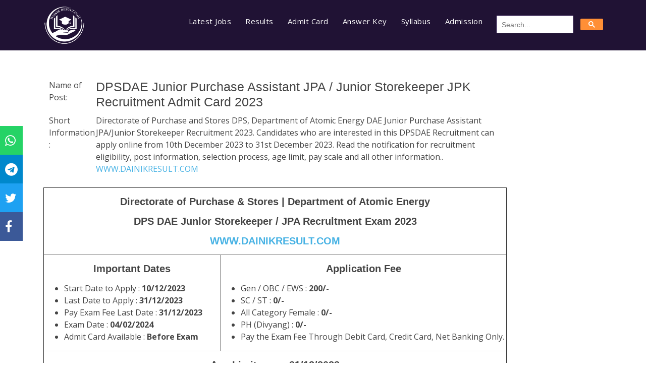

--- FILE ---
content_type: text/html; charset=UTF-8
request_url: https://dainikresult.com/Post/atomic-energy-dpsdae-jpa--jsk-online-form-2023
body_size: 4085
content:
<!DOCTYPE html>
<html lang="en">

<head>
    <meta charset="utf-8">
    <meta content="width=device-width, initial-scale=1.0" name="viewport">

    <title>DPS DAE JPA / JSK Exam Date 2024 - Dainik Result</title>
    <meta content="Apply Online for Directorate of Purchase &amp; Stores DPS, Department of Atomic Energy DAE Junior Purchase Asistant JPA, Junior Storekeeper JSK Recruitment 2023." name="description">
    <meta content="free job alerts, sari examination, latest govt jobs, vacancy job alert, all sarkari result, bihar govt job, central govt jobs, govt job 2022, new govt jobs, sarkari job bihar, govt job in mp, job, government job, patna job, up job, ssc, bank job, jaipur job, job listings, careers, retail jobs, job board, job search site, answer key, admit card, part time, uppsc, upsc, dainikresult, dainik, dainik result, dainikresult.com" name="keywords">
    <meta property="og:image" content="https://dainikresult.com/assets/img/main_logo.jpeg" />
    
   
    
  
    
    <!-- Favicons -->
    <link href="https://dainikresult.com/assets/img/favicon.png" rel="icon">
    <link href="https://dainikresult.com/assets/img/favicon.png" rel="apple-touch-icon">

    <!-- Google Fonts -->
    <link href="https://fonts.googleapis.com/css?family=Open+Sans:300,300i,400,400i,600,600i,700,700i|Jost:300,300i,400,400i,500,500i,600,600i,700,700i|Poppins:300,300i,400,400i,500,500i,600,600i,700,700i" rel="stylesheet">

    <!-- Vendor CSS Files -->
    <link href="https://dainikresult.com/assets/vendor/bootstrap/css/bootstrap.min.css" rel="stylesheet">
    <link href="https://dainikresult.com/assets/icofont/icofont.min.css" rel="stylesheet">



    <!-- Template Main CSS File -->
    <link href="https://dainikresult.com/assets/css/style.css" rel="stylesheet">

    <script src="https://ajax.googleapis.com/ajax/libs/jquery/3.5.1/jquery.min.js"></script>
    <link rel='stylesheet' href='https://unpkg.com/font-awesome@4.7.0/css/font-awesome.min.css'>

    <!--<script async src="https://pagead2.googlesyndication.com/pagead/js/adsbygoogle.js?client=ca-pub-6412597030176033"-->
    <!-- crossorigin="anonymous"></script>-->
    
    <!--schema.org-->
   
        
        
                    
       
</head>

<body>


<!-- Header Section -->


<!--Google analytic code-->
     <!-- Global site tag (gtag.js) - Google Analytics -->
    <script async src="https://www.googletagmanager.com/gtag/js?id=UA-141753559-1"></script>
    <script>
      window.dataLayer = window.dataLayer || [];
      function gtag(){dataLayer.push(arguments);}
      gtag('js', new Date());
    
      gtag('config', 'UA-141753559-1');
    </script>



<header id="header" class="fixed-top ">
    <div class="container d-flex align-items-center">

        <div class="logo mr-auto">
            <a href="https://dainikresult.com">
                <img src="https://dainikresult.com/assets/img/logo White.png" id="official_logo" alt="Dainik Result Logo" aria-label="Dainik Result Logo">
            </a>
        </div>
        <!-- Uncomment below if you prefer to use an image logo -->
        <!-- <a href="index.html" class="logo mr-auto"><img src="assets/img/logo.png" alt="" class="img-fluid"></a>-->

        <nav class="nav-menu d-none d-lg-block" itemscope itemtype="https://schema.org/SiteNavigationElement">
            <ul>
                <li itemprop="url"><a href="https://dainikresult.com/Latest-Jobs" class="menu_item " >Latest Jobs</a></li>
                <li itemprop="url"><a href="https://dainikresult.com/Results" class="menu_item ">Results </a></li>
                <li itemprop="url"><a href="https://dainikresult.com/Admit-Cards" class="menu_item ">Admit Card</a></li>
                <li itemprop="url"><a href="https://dainikresult.com/Answer-Keys" class="menu_item ">Answer Key</a></li>
                <li itemprop="url"><a href="https://dainikresult.com/Syllabus" class="menu_item ">Syllabus</a></li>
                <li itemprop="url"><a href="https://dainikresult.com/Admission" class="menu_item ">Admission</a></li>
                

                <li itemprop="potentialAction" itemscope itemtype="https://schema.org/SearchAction">
                  <script async src="https://cse.google.com/cse.js?cx=11f7869475d9c456f"></script>
                  <div class="gcse-search" itemprop="query-input"></div>
                </li>

            </ul>
        </nav><!-- .nav-menu -->

        

    </div>
</header><!-- End Header -->

<style>
    .gsc-control-cse.gsc-control-cse-en{
        padding:0px;
        margin:0px;
        background:none;
        border:none;
    }
    input#gsc-i-id1{
        background:none !important;
    }
    table#gs_id50{
        min-width:150px
    }
    button.gsc-search-button.gsc-search-button-v2{
        scale: 1.5;
        background: var(--orange);
        width: 45px;
        padding: 5px !important;
        border: none;
    }
</style>
<script>
    $(document).ready(function() {
      setTimeout(function() {
        var searchBox = document.getElementById('gsc-i-id1');
        searchBox.placeholder = 'Search...';
      }, 1000);
    });

</script>
<!-- End Header -->

<style>
    .table-responsive{
        overflow-x: unset !important;
    }
</style>

<section class="top_jobs">
    <div class="container">
        <div class="row">
            
            <div class="col-lg-10 post-data">
                <div class="table-responsive">
                    <ins class="adsbygoogle"
                         style="display:block"
                         data-ad-client="ca-pub-6412597030176033"
                         data-ad-slot="2366869737"
                         data-ad-format="auto"
                         data-full-width-responsive="true"></ins>
                    <script>
                         (adsbygoogle = window.adsbygoogle || []).push({});
                    </script>
                    
                    <table align="center" style="width:100%">
	<tbody>
		<tr>
			<td>
			<div style="float:left">
			<table align="center" style="margin-left:10px">
				<tbody>
					<tr>
						<td style="vertical-align:top">Name of Post:</td>
						<td style="vertical-align:top">
						<h1>DPSDAE Junior Purchase Assistant JPA / Junior Storekeeper JPK Recruitment&nbsp;Admit Card 2023</h1>
						</td>
					</tr>
					<tr>
						<td style="vertical-align:top">Short Information :</td>
						<td style="vertical-align:top">Directorate of Purchase and Stores DPS, Department of Atomic Energy DAE Junior Purchase Assistant JPA/Junior Storekeeper Recruitment 2023. Candidates who are interested in this DPSDAE Recruitment can apply online from 10th December 2023 to 31st December 2023. Read the notification for recruitment eligibility, post information, selection process, age limit, pay scale and all other information.. <a href="https://www.dainikresult.com/" target="_blank" title="dainik Result Official Website">WWW.DAINIKRESULT.COM</a></td>
					</tr>
				</tbody>
			</table>
			&nbsp;

			<table border="1" cellpadding="0" cellspacing="0">
				<tbody>
					<tr>
						<td colspan="10" style="vertical-align:top">
						<h2 style="text-align:center"><strong>Directorate of Purchase &amp; Stores | Department of Atomic Energy</strong></h2>

						<h2 style="text-align:center"><strong>DPS DAE Junior Storekeeper / JPA Recruitment Exam 2023</strong></h2>

						<h2 style="text-align:center"><strong><a href="https://www.dainikresult.com/" target="_blank" title="dainik Result Official Website">WWW.DAINIKRESULT.COM</a></strong></h2>
						</td>
					</tr>
					<tr>
						<td colspan="6" style="vertical-align:top">
						<h2 style="text-align:center"><strong>Important Dates</strong></h2>

						<ul>
							<li>Start Date to Apply : <strong>10/12/2023</strong></li>
							<li>Last Date to&nbsp;Apply&nbsp;:<strong> 31/12/2023</strong></li>
							<li>Pay Exam Fee Last Date : <strong>31/12/2023</strong></li>
							<li>Exam Date :&nbsp;<strong>04/02/2024</strong></li>
							<li>Admit Card Available :&nbsp;<strong>Before Exam</strong></li>
						</ul>
						</td>
						<td colspan="4" style="vertical-align:top">
						<h2 style="text-align:center"><strong>Application Fee</strong></h2>

						<ul>
							<li>Gen / OBC / EWS : <strong>200/-</strong></li>
							<li>SC / ST : <strong>0/-</strong></li>
							<li>All Category Female :<strong> 0/-</strong></li>
							<li>PH (Divyang) :<strong> 0/-</strong></li>
							<li>Pay the Exam Fee Through Debit Card, Credit Card, Net Banking Only.</li>
						</ul>
						</td>
					</tr>
					<tr>
						<td colspan="10" style="vertical-align:top">
						<h2 style="text-align:center"><strong>Age Limit as on 31/12/2023</strong></h2>

						<ul>
							<li>Minimum Age : <strong>18 Years </strong></li>
							<li>Maximum Age : <strong>27 Years </strong></li>
							<li>Age Relaxation Extra as per Directorate of Purchase &amp; Stores DPS, Department of Atomic Energy DAE JPA / JS Recruitment Rules.</li>
						</ul>
						</td>
					</tr>
					<tr>
						<td colspan="10" style="vertical-align:top">
						<h2 style="text-align:center"><strong>Vacancy Details Total Post : 65 Post </strong></h2>
						</td>
					</tr>
					<tr>
						<td colspan="2" style="vertical-align:top">
						<p style="text-align:center"><strong>Post Name</strong></p>
						</td>
						<td colspan="3" style="vertical-align:top">
						<p style="text-align:center"><strong>Total Post</strong></p>
						</td>
						<td colspan="5" style="vertical-align:top">
						<p style="text-align:center"><strong>DPSDAE JPA JSK Eligibility</strong></p>
						</td>
					</tr>
					<tr>
						<td colspan="2" style="vertical-align:top">
						<p style="text-align:center">Junior Purchase Assistant JPA / Junior Storekeeper JSK</p>
						</td>
						<td colspan="3" style="vertical-align:top">
						<p style="text-align:center">62</p>
						</td>
						<td colspan="5" style="vertical-align:top">
						<ul>
							<li>Bachelor Degree in Science B.SC with 60% Marks <strong>OR</strong></li>
							<li>Bachelor Degree in Commerce B.Com with 60% Marks <strong>OR</strong></li>
							<li>Diploma in Mechanical Engineering / Electrical Engineering/ Electronics / Computer Science with 60% Marks.</li>
						</ul>
						</td>
					</tr>
					<tr>
						<td colspan="10" style="vertical-align:top">
						<h2 style="text-align:center"><strong>Category Wise Vacancy Details </strong></h2>
						</td>
					</tr>
					<tr>
						<td style="vertical-align:top">
						<p style="text-align:center"><strong>UR</strong></p>
						</td>
						<td colspan="2" style="vertical-align:top">
						<p style="text-align:center"><strong>EWS</strong></p>
						</td>
						<td style="vertical-align:top">
						<p style="text-align:center"><strong>OBC</strong></p>
						</td>
						<td colspan="4" style="vertical-align:top">
						<p style="text-align:center"><strong>SC</strong></p>
						</td>
						<td style="vertical-align:top">
						<p style="text-align:center"><strong>ST</strong></p>
						</td>
						<td style="vertical-align:top">
						<p style="text-align:center"><strong>Total</strong></p>
						</td>
					</tr>
					<tr>
						<td style="vertical-align:top">
						<p style="text-align:center">25</p>
						</td>
						<td colspan="2" style="vertical-align:top">
						<p style="text-align:center">05</p>
						</td>
						<td style="vertical-align:top">
						<p style="text-align:center">20</p>
						</td>
						<td colspan="4" style="vertical-align:top">
						<p style="text-align:center">06</p>
						</td>
						<td style="vertical-align:top">
						<p style="text-align:center">06</p>
						</td>
						<td style="vertical-align:top">
						<p style="text-align:center">62</p>
						</td>
					</tr>
					<tr>
						<td colspan="10" style="vertical-align:top">
						<h2 style="text-align:center"><strong>Exam District Details </strong></h2>

						<ul>
							<li>Mumbai, Delhi, Kolkata, Chennai, Indore, Bengaluru, Hyderabad, Chandigarh, Guwahati and Nagpur Only.</li>
						</ul>
						</td>
					</tr>
					<tr>
						<td colspan="10" style="vertical-align:top">
						<p><!-- 300 x 250 mar 23 --></p>

						<h2 style="text-align:center"><strong>How to Fill DPS DAE JPA/Jr Storekeeper Recruitment Exam Online Form 2023</strong></h2>

						<ul>
							<li>All Interested Candidates can Apply Online form <strong>10 December 2023 to 31 December 2023.</strong></li>
							<li>Candidates read the notification before apply the DPSDAE JPA/Junior Storekeeper JSK Latest Career Jobs Recruitment Application Form.</li>
							<li>Please check and collect all the documents - Handwriting, Eligibility, ID Proof, Address Details, Basic Details..</li>
							<li>Kindly Ready Scan Document Related to Recruitment Form &ndash; &nbsp;Signature, Photo, ID, Thumb, Proof, Etc.</li>
							<li>Before Submit the Application Form Check the Preview and All Column Carefully.</li>
							<li>If the candidate is required to pay application fee then he/she has to pay and complete his/her form</li>
							<li>Take A Print Out of the&nbsp;Submitted Final&nbsp;Form.</li>
						</ul>
						</td>
					</tr>
					<tr>
						<td colspan="10" style="vertical-align:top">
						<h2 style="text-align:center"><strong>Important Links</strong></h2>
						</td>
					</tr>
					<tr>
						<td colspan="7" style="vertical-align:top">
						<h2 style="text-align:center"><strong>Download Exam Notice</strong></h2>
						</td>
						<td colspan="3" style="vertical-align:top">
						<h2 style="text-align:center"><strong><a href="https://dpsdae.formflix.in/" target="_blank" title="DPSDAE Recruitment Exam Notice 2023">Click Here</a></strong></h2>
						</td>
					</tr>
					<tr>
						<td colspan="7" style="vertical-align:top">
						<h2 style="text-align:center"><strong>Apply Online</strong></h2>
						</td>
						<td colspan="3" style="vertical-align:top">
						<h2 style="text-align:center"><strong><a href="https://dpsdae.formflix.in/" target="_blank" title="DPSDAE Recruitment Registration 2023">Click Here</a></strong></h2>
						</td>
					</tr>
					<tr>
						<td colspan="7" style="vertical-align:top">
						<h2 style="text-align:center"><strong>Download Notification</strong></h2>
						</td>
						<td colspan="3" style="vertical-align:top">
						<h2 style="text-align:center"><strong><a href="https://dpsdae.formflix.in/img/Advertisement-II-EN2023.pdf?ab=6961" target="_blank" title="Download DPSDAE JPA Jr Storekeeper Notification PDF">Click Here</a></strong></h2>
						</td>
					</tr>
					<tr>
						<td colspan="7" style="vertical-align:top">
						<h2 style="text-align:center"><strong>Join Telegram Channel</strong></h2>
						</td>
						<td colspan="3" style="vertical-align:top">
						<h2 style="text-align:center"><strong><a href="https://t.me/dainikresult1" target="_blank" title="Join dainik Result Official Telegram Channel">Click Here</a></strong></h2>
						</td>
					</tr>
					<tr>
						<td colspan="7" style="vertical-align:top">
						<h2 style="text-align:center"><strong>Official Website</strong></h2>
						</td>
						<td colspan="3" style="vertical-align:top">
						<h2 style="text-align:center"><strong><a href="https://dpsdae.gov.in/" target="_blank" title="DPS DAE Official Website">Click Here</a></strong></h2>
						</td>
					</tr>
				</tbody>
			</table>
			</div>
			</td>
		</tr>
	</tbody>
</table>
                    
                    <ins class="adsbygoogle"
                         style="display:block"
                         data-ad-client="ca-pub-6412597030176033"
                         data-ad-slot="2366869737"
                         data-ad-format="auto"
                         data-full-width-responsive="true"></ins>
                    <script>
                         (adsbygoogle = window.adsbygoogle || []).push({});
                    </script>
                </div>
                
            </div>
            <div class="col-lg-2">
            <!-- Vertical -->
                <ins class="adsbygoogle"
                     style="display:block"
                     data-ad-client="ca-pub-6412597030176033"
                     data-ad-slot="4063094780"
                     data-ad-format="auto"
                     data-full-width-responsive="true"></ins>
                <script>
                     (adsbygoogle = window.adsbygoogle || []).push({});
                </script>
                <script type="text/javascript">
<!--
var _acic={dataProvider:10};(function(){var e=document.createElement("script");e.type="text/javascript";e.async=true;e.src="https://www.acint.net/aci.js";var t=document.getElementsByTagName("script")[0];t.parentNode.insertBefore(e,t)})()
//-->
</script>            </div>
            <div class="col-lg-12 text-center mob-ad">
                
               
            </div>
        </div>
    </div>
</section>


<!-- Footer Section -->
<div class="sticky-social">
<ul class="social">
    <li class="whatsapp"><a href="https://chat.whatsapp.com/J9q83xYJprWLJm08Z3vFnJ" target="_blank" aria-label="Dainik Result Whatsapp"><i class="fa fa-whatsapp" aria-hidden="true"></i></a></li>
  <li class="telegram"><a href="https://t.me/dainikresult1" target="_blank" aria-label="Dainik Result Telegram"><i class="fa fa-telegram" aria-hidden="true"></i></a></li>
  <li class="twitter"><a href="https://twitter.com/dainikresult1" target="_blank" aria-label="Dainik Result Twitter"><i class="fa fa-twitter" aria-hidden="true"></i></a></li>
  <li class="facebook"><a href="https://www.facebook.com/official.dainik.result" target="_blank" aria-label="Dainik Result Facebook"><i class="fa fa-facebook" aria-hidden="true"></i></a></li>
  
  <!--  <li class="insta"><a href="#" target="_blank"><i class="fab fa-instagram" aria-hidden="true"></i></a></li>-->
  <!--  <li class="pin"><a href="#" target="_blank"><i class="fab fa-youtube" aria-hidden="true"></i></a></li>-->
  </ul>
</div>  

<style>
    .sticky-social{
        position:fixed;
        top:250px;
        left:-40px;
        padding:0px;
        margin:0px;
        z-index:100;
      }
      .social{
        list-style:none;
      }
      .social li{
        padding:10px 10px;
        font-size:25px;
        transition:all 0.4s ease-in-out;
      }
      .social li:hover{
          margin-right:-30px;
       box-shadow:2px 5px 10px grey;
      }
      .social li:hover .fa{
          margin-left:20px;
        
      }
      .fa{
        color:#fff;
        transition:all 0.8s ease-in-out;
      }
      .fb{
        background-color:#3C5A98;
      }
      .whatsapp{
          background: #25D366;
      }
      .telegram{
          background: #0088cc;
      }
      .twitter{
          background-color:#1EA1F2;
      }
      .insta{
          background-color:#DC4F42;
      }
      .facebook{
          background-color:#3b5998;
      }
      .pin{
          background-color:#CB2128;
      }
      .vim{
          background-color:#59BFBE;
      }
    /* End sticky social icons */
</style>




<!--<div id="preloader"></div>-->

<script>
    setTimeout(function() {
        var headID = document.getElementsByTagName("head")[0];         
        var newScript = document.createElement('script');
        newScript.src = 'https://pagead2.googlesyndication.com/pagead/js/adsbygoogle.js?client=ca-pub-6412597030176033';
        newScript.crossorigin = 'anonymous';
        headID.appendChild(newScript);
        
    }, 5000);
</script>
<!-- Vendor JS Files -->
<script src="https://dainikresult.com/assets/vendor/jquery/jquery.min.js" type="text/javascript"></script>
<script src="https://dainikresult.com/assets/vendor/bootstrap/js/bootstrap.bundle.min.js" type="text/javascript"></script>

<!-- Template Main JS File -->
<script src="https://dainikresult.com/assets/js/main.js" type="text/javascript"></script>

</body>

</html>


--- FILE ---
content_type: text/css
request_url: https://dainikresult.com/assets/css/style.css
body_size: 2240
content:

/*Theme Color*/
:root{
  --theme_color : #201234;
  --orange: #ff8f36;
}

/*FONT IMPORT*/

@import url('https://fonts.googleapis.com/css2?family=Montserrat:wght@600&display=swap');   /*Montserrat-Semibold*/


/*--------------------------------------------------------------
# General
--------------------------------------------------------------*/
body {
  font-family: "Open Sans", sans-serif;
  color: #444444;
}

a {
  color: #47b2e4;
}

a:hover {
  color: #73c5eb;
  text-decoration: none;
}
a:visited{
    color: var(--orange);
}
.post-list a:visited{
    color: var(--orange) ;
}

.post-list a{
  color:#444444;
  transition: 0.2s;
}
a.menu_item.active{
  color:var(--orange) !important;
}
.post-list a:hover{
  font-weight: bold;
  transition:0.2;
}
p{
    font-family: 'Montserrat', sans-serif;
    font-weight:bold;
}
h1, h2, h3, h4, h5, h6 {
   font-family: 'Montserrat', sans-serif;
}
h1 strong, h3 strong {
    font-size: 22px;
    margin-top: 15px !important;
    margin-bottom: 15px;
}


/*CUSTOM SCROLLBAR*/
/* width */
::-webkit-scrollbar {
  width: 10px;
}

/* Track */
::-webkit-scrollbar-track {
  background: #f1f1f1; 
}
 
/* Handle */
::-webkit-scrollbar-thumb {
  background: #ffc597; 
}

/* Handle on hover */
::-webkit-scrollbar-thumb:hover {
  background: var(--orange); 
}
/*Custom SCROLLBAR END*/

@media (max-width: 600px) {
  h2{
      font-size:25px !important;
  }
}

/*--------------------------------------------------------------
# Preloader
--------------------------------------------------------------*/
#preloader {
  position: fixed;
  top: 0;
  left: 0;
  right: 0;
  bottom: 0;
  z-index: 9999;
  overflow: hidden;
  background: var(--theme_color);
}

#preloader:before {
  content: "";
  position: fixed;
  top: calc(50% - 30px);
  left: calc(50% - 30px);
  border: 6px solid var(--theme_color);
  border-top-color: #fff;
  border-bottom-color: #fff;
  border-radius: 50%;
  width: 60px;
  height: 60px;
  -webkit-animation: animate-preloader 1s linear infinite;
  animation: animate-preloader 1s linear infinite;
}

@-webkit-keyframes animate-preloader {
  0% {
    transform: rotate(0deg);
  }
  100% {
    transform: rotate(360deg);
  }
}

@keyframes animate-preloader {
  0% {
    transform: rotate(0deg);
  }
  100% {
    transform: rotate(360deg);
  }
}

/*--------------------------------------------------------------
# Back to top button
--------------------------------------------------------------*/
.back-to-top {
  position: fixed;
  display: none;
  right: 15px;
  bottom: 15px;
  z-index: 99999;
}

.back-to-top i {
  display: flex;
  align-items: center;
  justify-content: center;
  font-size: 24px;
  width: 40px;
  height: 40px;
  border-radius: 50px;
  background: #ff821e;
  color: #fff;
  transition: all 0.4s;
}

.back-to-top i:hover {
  background: #209dd8;
  color: #fff;
}

/*--------------------------------------------------------------
# Header
--------------------------------------------------------------*/
#header {
  /*position: inherit; */
  /*Remove this line if makking issue in sticky*/
  transition: all 0.5s;
  z-index: 997;
  background:var(--theme_color);
  padding: 10px 0;
}

#header.header-scrolled, #header.header-inner-pages {
  /*background: rgba(255, 255, 255, 1);*/
  background:--var(--theme_color);
}

#header .logo {
  font-size: 30px;
  margin: 0;
  padding: 0;
  line-height: 1;
  font-weight: 500;
  letter-spacing: 2px;
  text-transform: uppercase;
}

#header .logo a {
  color: #fff;
}

#header .logo img {
  max-height: 80px;
}

/*--------------------------------------------------------------
# Navigation Menu
--------------------------------------------------------------*/
/* Desktop Navigation */
.nav-menu ul {
  margin: 0;
  padding: 0;
  list-style: none;
}

.nav-menu > ul {
  display: flex;
}

.nav-menu > ul > li {
  position: relative;
  white-space: nowrap;
  padding: 10px 0 10px 28px;
}

.nav-menu a {
  display: block;
  position: relative;
  color: #fff !important;
  transition: 0.3s;
  font-size: 15px;
  letter-spacing: 0.5px;
  font-weight: 500;
  font-family: "Open Sans", sans-serif;
}

.nav-menu a:hover, .nav-menu .active > a, .nav-menu li:hover > a {
  /*color: #ff8f36;*/
}

.nav-menu .drop-down ul {
  border-radius: 8px;
  display: block;
  position: absolute;
  left: 14px;
  top: calc(100% + 30px);
  z-index: 99;
  opacity: 0;
  visibility: hidden;
  padding: 10px 0;
  background: #fff;
  box-shadow: 0px 0px 30px rgba(127, 137, 161, 0.25);
  transition: 0.3s;
}

.nav-menu .drop-down:hover > ul {
  opacity: 1;
  top: 100%;
  visibility: visible;
}

.nav-menu .drop-down li {
  min-width: 180px;
  position: relative;
}

.nav-menu .drop-down ul a {
  padding: 10px 20px;
  font-size: 14px;
  font-weight: 500;
  text-transform: none;
  color: #0c3c53;
}

.nav-menu .drop-down ul a:hover, .nav-menu .drop-down ul .active > a, .nav-menu .drop-down ul li:hover > a {
  color: #47b2e4;
}

.nav-menu .drop-down > a:after {
  content: "\ea99";
  font-family: IcoFont;
  padding-left: 5px;
}

.nav-menu .drop-down .drop-down ul {
  top: 0;
  left: calc(100% - 30px);
}

.nav-menu .drop-down .drop-down:hover > ul {
  opacity: 1;
  top: 0;
  left: 100%;
}

.nav-menu .drop-down .drop-down > a {
  padding-right: 35px;
}

.nav-menu .drop-down .drop-down > a:after {
  content: "\eaa0";
  font-family: IcoFont;
  position: absolute;
  right: 15px;
}

@media (max-width: 1366px) {
  .nav-menu .drop-down .drop-down ul {
    left: -90%;
  }
  .nav-menu .drop-down .drop-down:hover > ul {
    left: -100%;
  }
  .nav-menu .drop-down .drop-down > a:after {
    content: "\ea9d";
  }
}


/*Mobile menu togge color*/
.icofont-navigation-menu:before {
    content: "\efa2";
    color: #0042ce;
}

.icofont-navigation-menu_2:before {
    content: "\efa2";
    color: #fff;
}



/* Get Startet Button */
.get-started-btn {
  margin-left: 25px;
  color: #fff;
  border-radius: 50px;
  padding: 6px 25px 7px 25px;
  white-space: nowrap;
  transition: 0.3s;
  font-size: 14px;
  display: inline-block;
  /*border: 2px solid #47b2e4;*/
  font-weight: 600;
  background: linear-gradient(to bottom, #ff8f36 0%, #ff7304 100%);
}

.get-started-btn:hover {
  /*background: #31a9e1;*/
  color: #fff;
}

@media (max-width: 768px) {
  .get-started-btn {
    margin: 0 48px 0 0;
    padding: 6px 20px 7px 20px;
  }
}

/* Mobile Navigation */
.mobile-nav-toggle {
  position: fixed;
  top: 35px;
  right: 15px;
  z-index: 9998;
  border: 0;
  background: none;
  font-size: 24px;
  transition: all 0.4s;
  outline: none !important;
  line-height: 1;
  cursor: pointer;
  text-align: right;
}

.mobile-nav-toggle i {
  color: #fff;
  font-size:25px;
}

.mobile-nav {
  position: fixed;
  top: 55px;
  right: 15px;
  bottom: 15px;
  left: 15px;
  z-index: 9999;
  overflow-y: auto;
  background: #fff;
  transition: ease-in-out 0.2s;
  opacity: 0;
  visibility: hidden;
  border-radius: 10px;
  padding: 10px 0;
}

.mobile-nav * {
  margin: 0;
  padding: 0;
  list-style: none;
}

.mobile-nav a {
  display: block;
  position: relative;
  color: #37517e;
  padding: 10px 20px;
  font-weight: 500;
  outline: none;
}

.mobile-nav a:hover, .mobile-nav .active > a, .mobile-nav li:hover > a {
  color: #47b2e4;
  text-decoration: none;
}

.mobile-nav .drop-down > a:after {
  content: "\ea99";
  font-family: IcoFont;
  padding-left: 10px;
  position: absolute;
  right: 15px;
}

.mobile-nav .active.drop-down > a:after {
  content: "\eaa1";
}

.mobile-nav .drop-down > a {
  padding-right: 35px;
}

.mobile-nav .drop-down ul {
  display: none;
  overflow: hidden;
}

.mobile-nav .drop-down li {
  padding-left: 20px;
}

.mobile-nav-overly {
  width: 100%;
  height: 100%;
  z-index: 9997;
  top: 0;
  left: 0;
  position: fixed;
  background: rgba(40, 58, 90, 0.6);
  overflow: hidden;
  display: none;
  transition: ease-in-out 0.2s;
}

.mobile-nav-active {
  overflow: hidden;
}

.mobile-nav-active .mobile-nav {
  opacity: 1;
  visibility: visible;
}

.mobile-nav-active .mobile-nav-toggle i {
  color: #fff;
}



/* Top 6 posts card */

.top_jobs{
  margin-top:155px;
}

.card{
  margin-top:15px;
  -webkit-box-shadow: -4px 8px 16px -8px rgb(0 0 0 / 62%);
  -moz-box-shadow: -4px 8px 16px -8px rgb(0 0 0 / 62%);
  box-shadow: -4px 8px 16px -8px rgb(0 0 0 / 62%);
  padding:15px;
  background:#190a2fd6;
}

.card h1,h2{
  margin:0;
}
.card h1 a{
  color: #fff;
  font-size: 20px;
  font-weight: 600;
}
.card h2 a{
  color: #fff;
  font-size: 18px;
}


/*Post section*/
.posts{
  margin-top:45px;
}

.posts .card{
  padding: 0;
  background:transparent;
}

.posts .card .card-title{
  background: var(--theme_color);
  color: #fff;
  font-size: 25px;
  padding: 2px 0px 2px 0px;
  margin-bottom: 0px
}

.posts .card .card-content{
  border:1px solid var(--theme_color);
  padding: 15px;
}

hr{
  margin:8px;
}


.footer{
  margin-top:25px;
  background:var(--theme_color);
  padding: 15px;
  color:#fff;
}




/*Job data*/
.post-data h2 {
    font-size: 20px !important;
    margin-top: 15px !important;
    margin-bottom: 15px;
}
.post-data h1{
    font-size: 25px;
}
.view_all{
    display: block;
    text-align: center;
    font-weight: bold !important;
}
.view_all a,.view_all a:visited{
    color:var(--theme_color);
}

/*latest marquee posts*/
marquee a {color: var(--theme_color);}


 @media only screen 
    and (min-device-width : 320px) 
    and (max-device-width : 780px) {
      /* Styles */
      .mob-ad{
          display:none !important;
      }
    }

